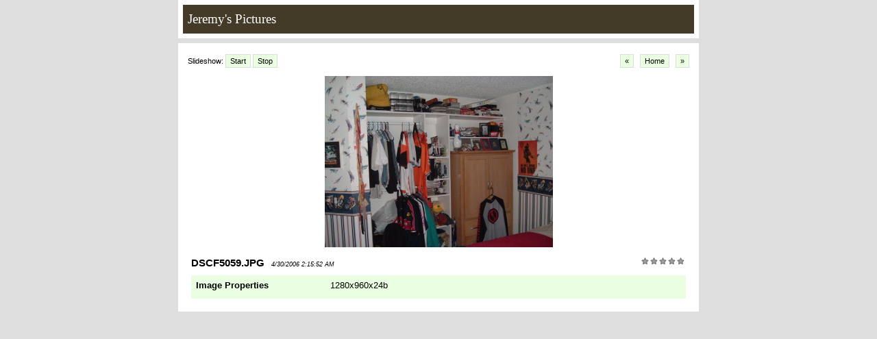

--- FILE ---
content_type: text/html
request_url: http://www.nameen.net/jeremy/gallery/pages/image/imagepage20.html
body_size: 1161
content:
<!DOCTYPE html PUBLIC "-//W3C//DTD XHTML 1.0 Transitional//EN" "http://www.w3.org/TR/xhtml1/DTD/xhtml1-transitional.dtd">
<html xmlns="http://www.w3.org/1999/xhtml">
<head>
<meta http-equiv="Content-Type" content="text/html; charset=utf-8" />
<title>Jeremy's Pictures</title>
<link href="../../css/stylesheet.css" rel="stylesheet" type="text/css" />
<script language="JavaScript1.1">
		var playing = 0
		var timeoutID = 0
		var slideShowNextLink = "../../pages/image/imagepage21.html"
		var slideShowDelay = 3000

		// Browser detection	
		var agt = navigator.userAgent.toLowerCase();
		var is_ie = (agt.indexOf("msie") != -1);

		if (location.href.indexOf("?") != -1) {
			urlQuery = location.href.split("?")
			playing = parseInt(urlQuery[1])
		}
		
		if (playing == 1) {
			startSlideShow()
		}
	
		function slideShow() {
			window.location.href = slideShowNextLink + "?" + "1"
			timeoutID = setInterval("slideShow()", slideShowDelay);
		}

		function startSlideShow() {
			clearTimeout(timeoutID)
			timeoutID = setInterval("slideShow()", slideShowDelay);
		}

		function stopSlideShow() {
			clearTimeout(timeoutID)
			if (is_ie) {
				fakeTimeoutID = setInterval("redirectDelay()", 0);
			}
			else {
				redirectDelay();
			}
		}
		
		function redirectDelay() {
			tempArray = window.location.href.split("?")
			window.location.href = tempArray[0]
		}
</script>
</head>
<body>
<table width="100%" border="0" cellspacing="0" cellpadding="0">
<tr>
<td align="center" valign="middle">
<table width="760" border="0" cellspacing="0" cellpadding="0">
<tr>
<td align="center" valign="middle">
<div id="wrapper">
<div id="pagehead">
<h1>Jeremy's Pictures</h1>
</div>
<div id="mainbox">
<div class="imagenav">
<div class="left">Slideshow: <a href="javascript:void(0)" name="slideShowControl" onclick="startSlideShow()">Start</a> <a href="javascript:void(0)" name="slideShowControl" onclick="stopSlideShow()">Stop</a>
</div>
<div class="right">
<a href="../../pages/image/imagepage19.html">«</a>  
										<a href="../../index.html">Home</a>  
						  			<a href="../../pages/image/imagepage21.html">»</a>
</div>
<div class="clearer"> </div>
</div>
<div id="mainimage">
<a href="../../images/fullsize/DSCF5059.JPG">
<img src="../../images/image/DSCF5059.JPG" width="333" height="250" />
</a>
</div>
<table width="100%" border="0" cellspacing="0" cellpadding="0">
<tr>
<td class="thumbtable">
<div class="metatitle">
<h2 class="metatitle1">DSCF5059.JPG</h2>
<span class="metatitle2">4/30/2006 2:15:52 AM</span>
<span class="metatitle3">
<img src="../../resources/graf_star_zero.gif" />
</span>
<div class="clearer"> </div>
</div>
<div class="metabox">
<table cellspacing="0">
<tr>
<td width="70%">
<div class="metaitem">
<strong>Image Properties</strong>  </div>
</td>
<td>
<div class="metaitem">1280x960x24b</div>
</td>
</tr>
</table>
</div>
</td>
</tr>
</table>
</div>
</div>
</td>
</tr>
</table>
</td>
</tr>
</table>
</body>
</html>


--- FILE ---
content_type: text/css
request_url: http://www.nameen.net/jeremy/gallery/css/stylesheet.css
body_size: 1286
content:


/* CSS
--------------------------------------------------*/
body {
	background: #DEDEDE;
	color: #000000;
	font-family: Verdana, Helvetica, sans-serif;
	font-size: 10pt;
	margin: 0;
	padding: 0;
}

body,h1,h2,h3,h4,h5,h6,p,form,fieldset {
	margin: 0;
	padding: 0;
	font-family: Verdana, Helvetica, sans-serif;
}

/* Links
--------------------------------------------------*/
a {
	text-decoration: underline;
	color: #000000;
}

a:hover {
	text-decoration: none;
	color: #000000;
}

a img {
	border: none;
}

/* IDs
--------------------------------------------------*/
#wrapper {
	background: transparent;
	padding: 0;
	margin: 0 auto;
	text-align: center;
}

#logohead {
	background: #FFFFFF;
	text-align: left;
	padding: 10px;
}

#logofoot {
	background: #FFFFFF;
	text-align: left;
	padding: 10px;
}

#pagehead {
	background: #433A27;
	color: #FFFFFF;
	padding: 10px 7px 10px 7px;
	border: 7px solid #FFFFFF;
	text-align: left;
}

#pagehead p {
	line-height: 13pt;
}

#subhead {
	background: #33CC00;
	color: #FFFFFF;
	font-size: 10pt;
	font-family: "Georgia", Times, serif;
	padding: 7px;
	border: 7px solid #FFFFFF;
	text-align: left;
	margin: 7px 0;
}

#subhead a {
	color: #FFFFFF;
	text-decoration: none;
}

#subhead a:hover {
	color: #FFFFFF;
	text-decoration: underline;
}

#subfoot {
	background: #33CC00;
	color: #FFFFFF;
	font-size: 10pt;
	font-family: "Georgia", Times, serif;
	padding: 7px;
	border: 7px solid #FFFFFF;
	text-align: left;
	margin: 7px 0;
}

#subfoot a {
	color: #FFFFFF;
	text-decoration: none;
}

#subfoot a:hover {
	color: #FFFFFF;
	text-decoration: underline;
}

#mainbox {
	background: #FFFFFF;
	color: #000000;
	padding: 7px;
	border: 7px solid #FFFFFF;
	margin: 7px 0;
}

#pagefoot {
	background: transparent;
	color: #000000;
	margin-top: -20px;
	margin-bottom: 10px;
	font-size: 9pt;
}

#pagefoot strong, #pagehead strong {
	font-size: 11pt;
}

#mainimage {
	margin: 0;
	padding: 0;
	text-align: center;
}

#mainimage img {
	margin-bottom: 10px;
	background: #FFFFFF;
	padding: 0;
}

#altmainimage {
	padding: 10px 0 10px 0;
	margin: 0 0 10px 0;
	width: 740px;
	overflow: auto;
	text-align: center;
}

/* Classes
--------------------------------------------------*/
.low {
	display: none;
}

.smalltext {
	font-size: 8pt;
}

.clearer {
	clear: both;
	line-height: 0;
}

.left {
	float: left;
	clear: right;
	background: transparent;
}

.right {
	float: right;
	background: transparent;
}

.center {
	text-align: center;
	margin: 0 auto;
}

.sep {
	line-height: 0px;
	height: 1px;
	border: none;
	background: #a2c0df;
	color: #a2c0df;
	margin: 0;
	padding: 0;
}

.seppad {
	line-height: 0px;
	height: 1px;
	border: none;
	background: #a2c0df;
	color: #a2c0df;
	margin: 10px 0 10px 0;
	padding: 0;
}

.metatitle {
	margin-bottom: 10px;
}

.metatitle1 {
	font-size: 11pt;
	font-weight: bold;
	margin: 0;
	padding: 0;
	font-family: "Arial", Helvetica, sans-serif;
	color: #000000;
	float: left;
	margin-right: 8px;
}

.metatitle1 a {
	text-decoration: none;
}

.metatitle1 a:hover {
	color: #7ba9c4;
}

.metatitle2 {
	color: #000000;
	font-family: "Verdana", Helvetica, sans-serif;	
	font-size: 7pt;
	font-style: italic;
	margin-left: 2px;
	margin-top: 0.5em;
	float: left;
}

.metatitle3 {
	float: right;
}

.metatitle4 {
	float: left;
}

.metaitem {
	margin-bottom: 4px;
}

.thumbcontainer {                                         
	padding: 5px;                                           
	height: auto;                                           
	display: table-cell;                                    
}                                                         

.thumbmeta {
	background: #FFFFFF;
	color: #000000;
	font-family: "Verdana", Helvetica, sans-serif;	
	font-size: 7pt;
	margin-top: 5px;
	text-align: left;
	line-height: 12pt;
	padding-left: 10px;
}

.metabox {
	background: #EAFFE1;
	color: #000000;
	font-family: "Verdana", Helvetica, sans-serif;	
	font-size: 10pt;
	padding: 7px;
	text-align: left;
	line-height: 12pt;
	margin: 0 auto;
	height: 1px;
}

html > body .metabox {
	height: auto;
}

.paginate {
	color: #FFFFFF;
	font-family: "Verdana", Helvetica, sans-serif;
	font-size: 8pt;
  padding: 11px 7px 11px 7px;
	margin: 0px;
	text-align: center;
	background: #433A27;
	border: 7px solid #FFFFFF;
}

.paginate a {
	padding: 2px 6px;
	border: solid 1px #DDDDDD;
	background: #FFFFFF;
	color: #000000;
	text-decoration: none;
}

.paginate .this-page {
	padding: 2px 6px;
	border-color: #999999;
	font-weight: bold;
	font-size: 8pt;
	color: #FFFFFF;
	vertical-align: top;
	background: transparent;
}

.paginate a:hover {
	color: #000000;
	background: #EFEFEF;
	border-color: #E6E6FA;
	text-decoration: none;
}

.imagenav .left, .imagenav .right {
	padding: 6px 0;
}

.imagenav {
	color: #000000;
	margin-bottom: 10px;
	font-size: 8pt;
	text-align: center;
	font-family: "Verdana", Helvetica, sans-serif;	
}

.imagenav a {
	color: #000000;
	padding: 3px 6px;
	border: solid 1px #DDDDDD;
	background: #EAFFE1;
	text-decoration: none;
}

.imagenav a:hover {
	color: #000000;
	background: #F9FFE1;
	border-color: #E6E6FA;
	text-decoration: none;
}

.imagenav .this-page {
	padding: 3px 6px;
	border: solid 1px #DDDDDD;
	background: #FFFFFF;
	text-decoration: none;
}

.headimage {
	position: relative;
	top: -8px;
	left: -6px;
}

html > body .headimage {
	position: relative;
	top: -12px;
	left: -8px;
}

.slide {
	background: #ffeec5;
	padding: 7px;
	margin-right: 10px;
}

.nav {
	background: #ffeec5;
	padding: 7px;
}

/* Headings
--------------------------------------------------*/
h1 {
	font-size: 14pt;
	color: #FFFFFF;
	text-align: left;
	font-weight: normal;
	font-family: "Georgia", Times, serif;
}

/* Images
--------------------------------------------------*/
/* Tables
--------------------------------------------------*/
caption {
	display: none;
}

table{
	margin: 0;
	padding: 0;
	border: 0;
}

td {
	padding: 0;
	margin: 0;
}

td.thumbtable {
	text-align: center;
	padding: 5px;
}

